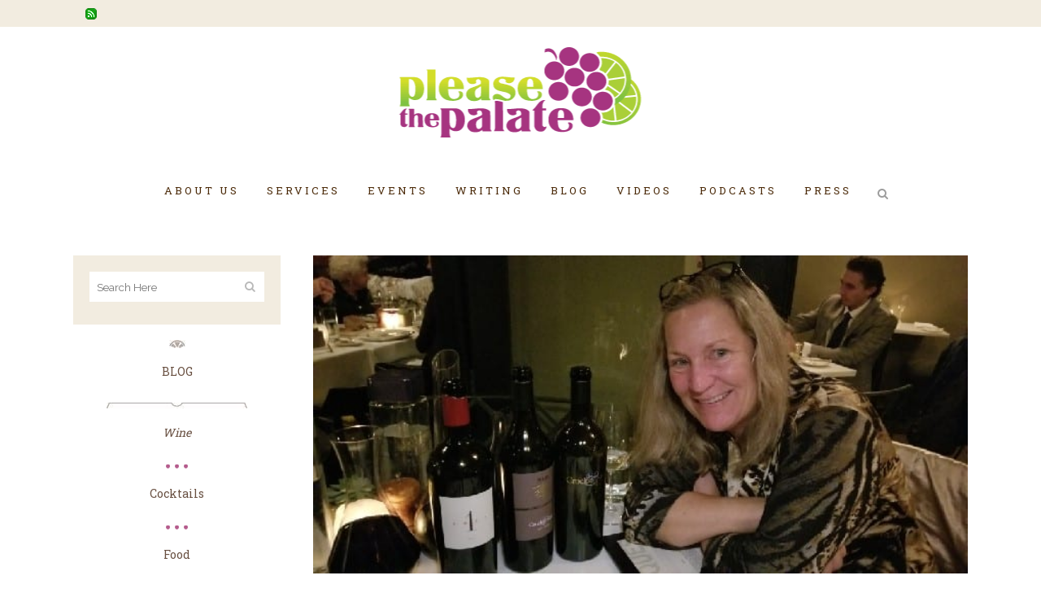

--- FILE ---
content_type: text/css
request_url: https://pleasethepalate.com/wp-content/themes/bridge/css/style_dynamic.css?ver=1751082574
body_size: 8378
content:

					/* Webkit */
			::selection {
			background: #a63480;
			}
							/* Gecko/Mozilla */
			::-moz-selection {
			background: #a63480;
			}
		
		
			h1 a:hover,
			.box_image_holder .box_icon .fa-stack i.fa-stack-base,
			.q_percentage_with_icon,
			.filter_holder ul li.active span,
			.filter_holder ul li:hover span,
			.q_tabs .tabs-nav li.active a:hover,
			.q_tabs .tabs-nav li a:hover,
			.q_accordion_holder.accordion .ui-accordion-header:hover,
			.q_accordion_holder.accordion.with_icon .ui-accordion-header i,
			.testimonials .testimonial_text_inner p.testimonial_author span.author_company,
			.testimonial_content_inner .testimonial_author .company_position,
			.q_icon_with_title.center .icon_holder .font_awsome_icon i:hover,
			.q_box_holder.with_icon .box_holder_icon_inner .fa-stack i.fa-stack-base,
			.q_icon_with_title.boxed .icon_holder .fa-stack,
			.q_progress_bars_icons_inner .bar.active i.fa-circle,
			.q_list.number ul>li:before,
			.q_social_icon_holder:hover .simple_social,
			.social_share_dropdown ul li :hover i,
			.social_share_list_holder ul li i:hover,
			.blog_holder.blog_masonry_date_in_image .social_share_list_holder ul li i:hover,
			.latest_post_inner .post_infos a:hover,
			.q_masonry_blog article .q_masonry_blog_post_info a:hover,
			.blog_holder article:not(.format-quote):not(.format-link) .post_info a:hover,
			.latest_post_inner .post_comments:hover i,
			.blog_holder article .post_description a:hover,
			.blog_holder article .post_description .post_comments:hover,
			.blog_like a:hover i,
			.blog_like a.liked i,
			.latest_post .blog_like a:hover span,
			article:not(.format-quote):not(.format-link) .blog_like a:hover span,
			.comment_holder .comment .text .replay,
			.comment_holder .comment .text .comment-reply-link,
			.header-widget.widget_nav_menu ul.menu li a:hover,
			aside .widget a:hover,
			aside .widget.posts_holder li:hover,
			.wpb_widgetised_column .widget a:hover,
			.wpb_widgetised_column .widget.posts_holder li:hover,
            .elementor-widget.elementor-widget-sidebar .widget a:hover,
            .elementor-widget.elementor-widget-sidebar .widget.posts_holder li:hover,
			.q_steps_holder .circle_small:hover span,
			.q_steps_holder .circle_small:hover .step_title,
			.header_top #lang_sel > ul > li > a:hover,
			.header_top #lang_sel_click > ul > li> a:hover,
			.header_top #lang_sel_list ul li a.lang_sel_sel,
			.header_top #lang_sel_list ul li a:hover,
			aside .widget #lang_sel a.lang_sel_sel:hover,
			aside .widget #lang_sel_click a.lang_sel_sel:hover,
			aside .widget #lang_sel ul ul a:hover,
			aside .widget #lang_sel_click ul ul a:hover,
			aside .widget #lang_sel_list li a.lang_sel_sel,
			aside .widget #lang_sel_list li a:hover,
			.wpb_widgetised_column .widget #lang_sel a.lang_sel_sel:hover,
			.wpb_widgetised_column .widget #lang_sel_click a.lang_sel_sel:hover,
			.wpb_widgetised_column .widget #lang_sel ul ul a:hover,
			.wpb_widgetised_column .widget #lang_sel_click ul ul a:hover,
			.wpb_widgetised_column .widget #lang_sel_list li a.lang_sel_sel,
			.wpb_widgetised_column .widget #lang_sel_list li a:hover,
            .elementor-widget.elementor-widget-sidebar .widget #lang_sel a.lang_sel_sel:hover,
            .elementor-widget.elementor-widget-sidebar .widget #lang_sel_click a.lang_sel_sel:hover,
            .elementor-widget.elementor-widget-sidebar .widget #lang_sel ul ul a:hover,
            .elementor-widget.elementor-widget-sidebar .widget #lang_sel_click ul ul a:hover,
            .elementor-widget.elementor-widget-sidebar .widget #lang_sel_list li a.lang_sel_sel,
            .elementor-widget.elementor-widget-sidebar .widget #lang_sel_list li a:hover,
			.service_table_inner li.service_table_title_holder i,
			.latest_post_two_holder .latest_post_two_text a:hover,
						.q_team .q_team_social_holder .q_social_icon_holder:hover .simple_social,
			.portfolio_template_8 .portfolio_detail .info .category,
			.portfolio_navigation.navigation_title .post_info span.categories,
			.qode_portfolio_related .projects_holder article .portfolio_description .project_category,
			.blog_compound article .post_content .blog_like a:hover,
			.blog_compound article .post_content .blog_like a:hover span,
			.blog_compound article .post_content .blog_share a:hover,
			.blog_compound article .post_content .blog_share a:hover span,
			.blog_compound article .post_content .post_comments:hover,
			.blog_compound article .post_content .post_comments:hover span,
			.blog_holder.blog_pinterest article.format-link .post_info a:hover,
			.blog_holder.blog_pinterest article.format-quote .post_info a:hover,
			.blog_compound .post_title .category a,
			.blog_compound .post_title .category span.date,
			.q_price_table.qode_pricing_table_advanced .qode_pt_subtitle,
			.q_price_table.qode_pricing_table_advanced .qode_pt_additional_info .qode_pt_icon,
			.q_price_table.qode_pricing_table_advanced .price_table_inner .value,
			table.tt_timetable .event .event_header,
			table.tt_timetable .event a,
			.tt_tabs .tt_tabs_navigation .ui-tabs-active a,
			.tt_tabs .tt_tabs_navigation li a:hover,
			.qode-owl-slider .owl-nav .owl-next:hover .qode-next-icon,
			.qode-owl-slider .owl-nav .owl-next:hover .qode-prev-icon,
			.qode-owl-slider .owl-nav .owl-prev:hover .qode-next-icon,
			.qode-owl-slider .owl-nav .owl-prev:hover .qode-prev-icon,
			.qode-owl-slider-style .owl-nav .owl-next:hover .qode-next-icon,
			.qode-owl-slider-style .owl-nav .owl-next:hover .qode-prev-icon,
			.qode-owl-slider-style .owl-nav .owl-prev:hover .qode-next-icon,
			.qode-owl-slider-style .owl-nav .owl-prev:hover .qode-prev-icon
			{
			color: #aa6891 !important;
			}
			h2 a:hover,
			h3 a:hover,
			h4 a:hover,
			h5 a:hover,
			h6 a:hover,
			a:hover,
			p a:hover,
			.portfolio_share .social_share_holder a:hover,
			.breadcrumb .current,
			.breadcrumb a:hover,
			.q_icon_with_title .icon_with_title_link,
			.q_counter_holder span.counter,
			.q_font_awsome_icon i,
			.q_font_awsome_icon span,
			.q_dropcap,
			.q_counter_holder span.counter,
			nav.mobile_menu ul li a:hover,
			nav.mobile_menu ul li.active > a,
			.q_progress_bars_icons_inner.square .bar.active i,
			.q_progress_bars_icons_inner.circle .bar.active i,
			.q_progress_bars_icons_inner.normal .bar.active i,
			.q_font_awsome_icon_stack .fa-circle,
			.footer_top .q_social_icon_holder:hover .simple_social,
			.more_facts_button:hover,
			.box_holder_icon .fa-stack i,
			.blog_large_image_simple .minimalist_date,
			nav.content_menu ul li.active:hover i,
			nav.content_menu ul li:hover i,
			nav.content_menu ul li.active:hover a,
			nav.content_menu ul li:hover a,
			.vc_grid-container .vc_grid-filter.vc_grid-filter-color-grey > .vc_grid-filter-item:hover span,
			.vc_grid-container .vc_grid-filter.vc_grid-filter-color-grey > .vc_grid-filter-item.vc_active span,
			.q_font_awsome_icon i:hover,
			.q_font_awsome_icon span:hover,
			.fullscreen_search_holder .search_submit:hover,
			.title .text_above_title,
			.qode-comparative-features-table .qode-cft-link:hover,
			.qode-comparative-features-table .qode-cft-mark.qode-cft-active,
			.qode-blog-carousel-titled .qode-bct-post .qode-bct-post-date,
			.qode-showcase-icon .qode-icon-holder.qode-icon-circle .qode-icon-element,
			.qode-horizontal-timeline .qode-timeline-navigation a.qode-prev,
			.qode-horizontal-timeline .qode-timeline-navigation a.qode-next,
			.side_menu a.close_side_menu.qode-side-menu-close-svg:hover
			{

			color: #aa6891;
			}

			.box_image_with_border:hover,
			.qbutton:hover,
			.vc_grid-container .vc_row.vc_grid .vc_grid-item .vc_btn:hover,
			.vc_grid-container .vc_row.vc_grid .vc_pageable-load-more-btn .vc_btn:hover,
			.load_more a:hover,
			.blog_load_more_button a:hover,
			#submit_comment:hover,
			.drop_down .wide .second ul li .qbutton:hover,
			.drop_down .wide .second ul li ul li .qbutton:hover,
			.qbutton.white:hover,
			.qbutton.green,
			.portfolio_slides .hover_feature_holder_inner .qbutton:hover,
			.testimonials_holder.light .flex-direction-nav a:hover,
			.q_progress_bars_icons_inner.square .bar.active .bar_noactive,
			.q_progress_bars_icons_inner.square .bar.active .bar_active,
			.q_progress_bars_icons_inner.circle .bar.active .bar_noactive,
			.q_progress_bars_icons_inner.circle .bar.active .bar_active,
			.widget.widget_search form.form_focus,
			.q_steps_holder .circle_small_wrapper,
			.animated_icon_inner span.animated_icon_back i,
			body:not(.search-results) .blog_holder article.format-link .post_text:hover .post_text_inner,
			body:not(.search-results) .blog_holder article.format-quote .post_text:hover .post_text_inner,
						input.wpcf7-form-control.wpcf7-submit:not([disabled]):hover,
			.portfolio_main_holder .item_holder.image_subtle_rotate_zoom_hover .icons_holder a:hover,
			.tabs_box_navigation.sf-timetable-menu .tabs_box_navigation_selected{
			border-color: #aa6891			}

			.tt_tabs .tt_tabs_navigation .ui-tabs-active a,
			.tt_tabs .tt_tabs_navigation li a:hover,
			.tt_tabs .tt_tabs_navigation li a{
			border-color: #aa6891 !important;
			}

			.q_icon_list i,
			.q_progress_bar .progress_content,
			.q_progress_bars_vertical .progress_content_outer .progress_content,
			.qbutton:hover,
			.vc_grid-container .vc_row.vc_grid .vc_grid-item .vc_btn:hover,
			.vc_grid-container .vc_row.vc_grid .vc_pageable-load-more-btn .vc_btn:hover,
			.post-password-form input[type='submit']:hover,
			.load_more a:hover,
			.blog_load_more_button a:hover,
			#submit_comment:hover,
			.drop_down .wide .second ul li .qbutton:hover,
			.drop_down .wide .second ul li ul li .qbutton:hover,
			.qbutton.white:hover,
			.qbutton.green,
			.call_to_action,
			.highlight,
			.testimonials_holder.light .flex-direction-nav a:hover,
			.q_dropcap.circle,
			.q_dropcap.square,
			.q_message,
			.q_price_table.active .active_text,
			.q_icon_with_title.boxed .icon_holder .fa-stack,
			.q_font_awsome_icon_square,
			.q_icon_with_title.square .icon_holder .fa-stack:hover,
			.box_holder_icon_inner.square .fa-stack:hover,
			.box_holder_icon_inner.circle .fa-stack:hover,
			.circle .icon_holder .fa-stack:hover,
			.q_list.number.circle_number ul>li:before,
			.q_social_icon_holder.circle_social .fa-stack:hover,
			.social_share_dropdown ul li.share_title,
			.latest_post_holder .latest_post_date .post_publish_day,
			.q_masonry_blog article.format-link:hover,
			.q_masonry_blog article.format-quote:hover,
			#wp-calendar td#today,
			.vc_text_separator.full div,
			.mejs-controls .mejs-time-rail .mejs-time-current,
			.mejs-controls .mejs-time-rail .mejs-time-handle,
			.mejs-controls .mejs-horizontal-volume-slider .mejs-horizontal-volume-current,
			.wp-audio-shortcode .mejs-controls .mejs-time-rail .mejs-time-current,
			.wp-audio-shortcode .mejs-controls .mejs-horizontal-volume-slider .mejs-horizontal-volume-current,
			.q_pie_graf_legend ul li .color_holder,
			.q_line_graf_legend ul li .color_holder,
			.q_team .q_team_text_inner .separator,
			.circle_item .circle:hover,
			.qode_call_to_action.container,
			.qode_carousels .flex-control-paging li a.flex-active,
			.animated_icon_inner span.animated_icon_back i,
						.q_circles_holder .q_circle_inner2:hover,
			input.wpcf7-form-control.wpcf7-submit:not([disabled]):hover,
			.portfolio_main_holder .item_holder.subtle_vertical_hover .icons_holder a,
			.portfolio_main_holder .item_holder.image_subtle_rotate_zoom_hover .icons_holder a:hover,
			.portfolio_main_holder .item_holder.image_text_zoom_hover .icons_holder a,
			.portfolio_main_holder .item_holder.slow_zoom .icons_holder a,
			.qode_video_box .qode_video_image:hover .qode_video_box_button,
			.blog_holder.masonry_gallery article.format-link:hover,
			.blog_holder.masonry_gallery article.format-quote:hover,
			.blog_holder.blog_chequered article.format-link:hover,
			.blog_holder.blog_chequered article.format-quote:hover,
			.qode-pricing-calculator .qode-pricing-calculator-switch input:checked+.qode-pricing-calculator-slider,
			.qode-icon-holder.qode-icon-circle,
			.qode-icon-holder.qode-icon-square,
			.qode-qbutton-main-color,
			.qode-advanced-tabs .qode-advanced-tabs-nav li,
			.qode-accordion-holder .qode-title-holder.ui-state-active,
			.qode-accordion-holder .qode-title-holder.ui-state-hover,
			header.menu_bottom .header_bottom_right_widget_holder .header_bottom_widget.widget_search form>div input[type=text],
			.qode-advanced-call-to-action.qode-advanced-cta-gradient-animation .qode-advanced-cta-background-3,
			.tt_tabs .tt_tabs_navigation li a,
			.tabs_box_navigation.sf-timetable-menu .tabs_box_navigation_selected,
			.tabs_box_navigation.sf-timetable-menu li ul li a:hover,
			.tabs_box_navigation.sf-timetable-menu li ul li.selected a:hover,
			#qode-multi-device-showcase.qode-mds-appear-effect #qode-mds-spinner .qode-mds-pulse,
			.qode-horizontal-timeline .qode-events-wrapper .qode-events .qode-filling-line,
			.qode-horizontal-timeline .qode-events-wrapper .qode-events a .circle-outer,
			.no-touch .qode-horizontal-timeline .qode-events-wrapper .qode-events a:hover .circle-outer,
			.qode-horizontal-timeline .qode-events-wrapper .qode-events a.selected .circle-outer
			{
			background-color: #aa6891;
			}


			.qode-showcase-item-holder.qode-showcase-active .qode-icon-holder.qode-icon-circle{
			background-color: #aa6891 !important;
			}

			.q_circles_holder .q_circle_inner2:hover,
			body:not(.search-results) .blog_holder article.format-link .post_text:hover .post_text_inner,
			body:not(.search-results) .blog_holder article.format-quote .post_text:hover .post_text_inner {
			background-color: #aa6891 !important;
			border-color: #aa6891 !important;
			}

			.qode-lazy-preloader svg circle,
			#qode-multi-device-showcase.qode-mds-appear-effect #qode-mds-spinner svg circle {
			stroke: #aa6891			}
		
		
					.ajax_loader .pulse,
			.ajax_loader .double_pulse .double-bounce1, .ajax_loader .double_pulse .double-bounce2,
			.ajax_loader .cube,
			.ajax_loader .rotating_cubes .cube1, .ajax_loader .rotating_cubes .cube2,
			.ajax_loader .stripes > div,
			.ajax_loader .wave > div,
			.ajax_loader .two_rotating_circles .dot1, .ajax_loader .two_rotating_circles .dot2,
			.ajax_loader .five_rotating_circles .container1 > div, .ajax_loader .five_rotating_circles .container2 > div, .ajax_loader .five_rotating_circles .container3 > div{
			background-color: #ad9263;
			}
						
			.portfolio_navigation .portfolio_prev a:hover,
			.portfolio_navigation .portfolio_next a:hover,
			.q_tabs.vertical .tabs-nav li.active a,
			.q_tabs.vertical.left .tab-content,
			.q_tabs.vertical.right .tab-content,
			.q_tabs.boxed .tabs-nav li.active a,
			.q_tabs.boxed .tabs-container,
			.q_accordion_holder.accordion .ui-accordion-header .accordion_mark,
			.single_links_pages span,
			.single_links_pages a:hover span,
			.pagination ul li span,
			.pagination ul li a:hover,
			.service_table_inner li {
			border-color: #f8f8f8			}

			.q_progress_bar .progress_content_outer,
			.q_progress_bars_vertical .progress_content_outer,
			.portfolio_navigation .portfolio_prev a:hover,
			.portfolio_navigation .portfolio_next a:hover,
			.q_accordion_holder.accordion .ui-accordion-header.ui-state-active .accordion_mark,
			.q_accordion_holder.accordion.boxed .ui-accordion-header,
			.q_social_icon_holder .fa-stack,
			.single_links_pages span,
			.single_links_pages a:hover span,
			.pagination ul li span,
			.pagination ul li a:hover,
			.q_circles_holder .q_circle_inner2 {
			background-color: #f8f8f8			}

				
					body{
						 color: #684f40; 			 font-size: 14px; 			font-weight: 400;			}
							body,
				.wrapper,
				.content,
				.full_width,
				.overlapping_content .content > .container,
				.more_facts_holder,
				.comment_holder .comment #respond textarea,
				.comment_holder .comment #respond input[type='text'],
				.comment_holder .comment #respond input[type='email'],
				.content .container
				{
				background-color:#ffffff;
				}
				.angled-section polygon{
				fill: #ffffff;
				}
				
											
		
					.projects_holder article .portfolio_description,
			.blog_holder.masonry article .post_text .post_text_inner,
			.blog_holder.masonry_full_width article .post_text .post_text_inner,
			.q_team,
			.price_table_inner,
			.latest_post_holder.boxes > ul > li,
			.q_counter_holder.boxed_counter {
			background-color: #ffffff;
			}
		
		
		
			.header_top,
			.header_bottom,
			.title,
			.drop_down .second .inner ul li,
			.header-widget.widget_nav_menu ul.menu li ul li a,
			.header_top #lang_sel ul li ul li a,
			.header_top #lang_sel ul li ul li a:visited,
			.header_top #lang_sel_click ul li ul li a,
			.header_top #lang_sel_click ul li ul li a:visited,
			.drop_down .second .inner > ul,
			.drop_down .second .inner>ul,
			li.narrow .second .inner ul,
			.drop_down .wide .second ul li,
			.drop_down .second ul li
			{
			border-color:#eeeeee;
			}

															@media only screen and (min-width: 1000px) {
			.content .container .container_inner.default_template_holder,
			.content .container .container_inner.page_container_inner
			{
			padding-top:30px;
			}
			}
						
		


		
		
			.header_top,
			.fixed_top_header .top_header,
			.fixed_top_header nav.mobile_menu{
			background-color: rgba(242,236,224,1);
			}
									header.sticky .header_top{
			background-color: rgba(242,236,224,0.7);
			}
		
		
		
		

																		.content{
					margin-top: -282px;
					}
									
					.logo_wrapper,
			.side_menu_button,
			.shopping_cart_inner
			{
			height: 100px;
			}
			.content.content_top_margin{
			margin-top: 133px !important;
			}

			header:not(.centered_logo) .header_fixed_right_area {
			line-height: 100px;
			}

							.content.content_top_margin{
			margin-top: 263px !important;
			}
									header.scrolled .logo_wrapper,
			header.scrolled .side_menu_button{
			height: 60px;
			}

			header.scrolled nav.main_menu ul li a {
			line-height: 60px;
			}

			header.scrolled .drop_down .second{
			top: 60px;
			}
		
		
		
		
						header.fixed_hiding .q_logo a,
				header.fixed_hiding .q_logo{
				max-height: 60px;
				}
				
		
		
		
					.touchevents .parallax_section_holder{
			height: auto !important;
			min-height: 300px;
			background-position: center top !important;
			background-attachment: scroll;
			background-size: cover;
			}
							nav.main_menu > ul > li > a{
			line-height: 100px;
			}
		
		
		
			.drop_down .second .inner ul,
			.drop_down .second .inner ul li ul,
			.shopping_cart_dropdown,
			li.narrow .second .inner ul,
			.header_top .right #lang_sel ul ul,
			.drop_down .wide .second ul li.show_widget_area_in_popup .widget,
			.drop_down .wide.wide_background .second{
			background-color: #ffffff;
			background-color: rgba(255,255,255,1);
			}

		
					nav.main_menu > ul > li > a{
			 color: #4c2b0a; 							font-family: 'Roboto Slab', sans-serif;
															 font-weight: 400; 			 letter-spacing: 3px; 						}

		
		
					nav.main_menu ul li:hover a {
			 color: #632d8c; 			}
		
					nav.main_menu ul li.active a {
			color: #632d8c			}
			
		

		

					.drop_down .second .inner > ul > li > a,
			.drop_down .second .inner > ul > li > h3,
			.drop_down .wide .second .inner > ul > li > h3,
			.drop_down .wide .second .inner > ul > li > a,
			.drop_down .wide .second ul li ul li.menu-item-has-children > a,
			.drop_down .wide .second .inner ul li.sub ul li.menu-item-has-children > a,
			.drop_down .wide .second .inner > ul li.sub .flexslider ul li  h5 a,
			.drop_down .wide .second .inner > ul li .flexslider ul li  h5 a,
			.drop_down .wide .second .inner > ul li.sub .flexslider ul li  h5,
			.drop_down .wide .second .inner > ul li .flexslider ul li  h5,
			.header_top #lang_sel ul li ul li a {
			 color: #9d9d9d; 							font-family: 'Roboto Slab', sans-serif !important;
															font-weight: 400; 									}
							.drop_down .second .inner > ul > li > a:hover,
			.drop_down .wide .second ul li ul li.menu-item-has-children > a:hover,
			.drop_down .wide .second .inner ul li.sub ul li.menu-item-has-children > a:hover{
			color: #303030 !important;
			}
									.drop_down .second ul li{
			border-bottom-style:solid;
			}
			li.narrow .second .inner ul{
			padding-top:0;
			padding-bottom:0;
			}
			.drop_down .second .inner ul li ul{
			top:0;
			}
							.drop_down .second .inner>ul, li.narrow .second .inner ul{
			border-style:solid;
			border-width:1px;
			}

							.drop_down .wide .second .inner>ul>li>a
			{
										font-family: 'Roboto Slab', sans-serif !important;
															font-weight: 400; 									}
									.drop_down .wide .second .inner ul li.sub ul li a,
			.drop_down .wide .second ul li ul li a,
			.drop_down .second .inner ul li.sub ul li a,
			.drop_down .wide .second ul li ul li a,
			.drop_down .wide .second .inner ul li.sub .flexslider ul li .menu_recent_post,
			.drop_down .wide .second .inner ul li .flexslider ul li .menu_recent_post a,
			.drop_down .wide .second .inner ul li .flexslider ul li .menu_recent_post,
			.drop_down .wide .second .inner ul li .flexslider ul li .menu_recent_post a{
			 color: #9d9d9d;  						 font-size: 13px;  									 font-weight: 500;  			 text-transform: capitalize;  			 letter-spacing: 0px;  			}
			.drop_down .wide.icons .second i{
			 color: #9d9d9d;  			}
							.drop_down .second .inner ul li.sub ul li a:hover,
			.drop_down .wide .second ul li.show_widget_area_in_popup:hover .popup_wrapper > a,
			.drop_down .second .inner ul li ul li a:hover,
			.drop_down .wide.icons .second a:hover i
			{
			color: #303030 !important;
			}
		

						
		
		
		
		
		
				
									#respond textarea,
			#respond input[type='text'],
			#respond input[type='email'],
			.contact_form input[type='text'],
			.contact_form  textarea,
			.comment_holder #respond textarea,
			.comment_holder #respond input[type='text'],
			.comment_holder #respond input[type='email'],
			input.wpcf7-form-control.wpcf7-text,
			input.wpcf7-form-control.wpcf7-number,
			input.wpcf7-form-control.wpcf7-date,
			textarea.wpcf7-form-control.wpcf7-textarea,
			select.wpcf7-form-control.wpcf7-select,
			input.wpcf7-form-control.wpcf7-quiz,
			.post-password-form input[type='password']
			{
			background-color: #f8f8f8; 			border: 1px solid #eeeeee; 						}
		
		
		
		
					h1,
			.h1,
			.title h1,
            body.qode-overridden-elementors-fonts .elementor-widget-heading h1.elementor-heading-title{
				color: #802063; 							font-family: 'Roboto Slab', sans-serif;
						font-size: 72px; 			line-height: 74px; 						font-weight: 100; 						text-transform: none; 			}
							.title h1{
			color: #303030; 							font-family: 'Roboto Slab', sans-serif;
															font-weight: 400; 						}
		
					.title h1{
			margin: 5%;
			}
		
							.title.title_size_medium h1{
			font-size: 22px; 			line-height: 33px; 												}
							.title.title_size_large h1{
			font-size: 72px; 			line-height: 80px; 												}
							h2,
			.h2,
			h2 a,
            body.qode-overridden-elementors-fonts .elementor-widget-heading h2.elementor-heading-title {
										font-family: 'Roboto Slab', sans-serif;
															font-weight: 400; 						text-transform: none; 			}
							h3,
			.h3,
			h3 a,
            body.qode-overridden-elementors-fonts .elementor-widget-heading h3.elementor-heading-title {
			color: #802063; 							font-family: 'Roboto Slab', sans-serif;
						font-size: 20px; 			line-height: 26px; 						font-weight: 300; 						text-transform: none; 			}
							h4,
			.h4,
			h4 a,
            body.qode-overridden-elementors-fonts .elementor-widget-heading h4.elementor-heading-title {
										font-family: 'Raleway', sans-serif;
						font-size: 14px; 			line-height: 20px; 						font-weight: 400; 						text-transform: none; 			}
							h5,
			.h5,
			h5 a,
            body.qode-overridden-elementors-fonts .elementor-widget-heading h5.elementor-heading-title,
			.q_icon_with_title .icon_text_holder h5.icon_title{
										font-family: 'Roboto Slab', sans-serif;
						font-size: 13px; 									font-weight: 400; 			letter-spacing: 3px; 			text-transform: uppercase; 			}
							h6,
			.h6,
			h6 a,
            body.qode-overridden-elementors-fonts .elementor-widget-heading h6.elementor-heading-title {
										font-family: 'Roboto Slab', sans-serif;
															font-weight: 400; 						text-transform: uppercase; 			}

		

					p,
            body.qode-overridden-elementors-fonts .elementor-widget-heading p.elementor-heading-title {
			color: #684f40;							font-family: 'Roboto Slab', sans-serif;
						font-size: 14px;			line-height: 24px;						font-weight: 400;									}
			.filter_holder ul li span,
			blockquote h5,
			.q_social_icon_holder .simple_social,
			.header-widget.widget_nav_menu ul.menu li a,
			.side_menu a,
			.side_menu li,
			.side_menu span,
			.side_menu p,
			.side_menu .widget.widget_rss li a.rsswidget,
			.side_menu #wp-calendar caption,
			.side_menu #wp-calendar th,
			.side_menu #wp-calendar td,
			aside .widget #lang_sel_list li a,
			aside .widget #lang_sel li a,
			aside .widget #lang_sel_click li a,
			.wpb_widgetised_column .widget #lang_sel_list li a,
			.wpb_widgetised_column .widget #lang_sel li a,
			.wpb_widgetised_column .widget #lang_sel_click li a,
            .elementor-widget.elementor-widget-sidebar .widget #lang_sel_list li a,
            .elementor-widget.elementor-widget-sidebar .widget #lang_sel li a,
            .elementor-widget.elementor-widget-sidebar .widget #lang_sel_click li a,
			section.side_menu #lang_sel_list li a,
			section.side_menu #lang_sel li a,
			section.side_menu #lang_sel_click li a,
			footer #lang_sel_list li a,
			footer #lang_sel li a,
			footer #lang_sel_click li a,
			footer #lang_sel_list.lang_sel_list_horizontal a,
			footer #lang_sel_list.lang_sel_list_vertical a,
			.side_menu #lang_sel_list.lang_sel_list_horizontal a,
			.side_menu #lang_sel_list.lang_sel_list_vertical a,
			#lang_sel_footer a{
			color: #684f40;			}
			.header_top #lang_sel > ul > li > a,
			.header_top #lang_sel_click > ul > li> a,
			footer #lang_sel ul li a,
			footer #lang_sel ul ul a,
			footer #lang_sel_click ul li a,
			footer #lang_sel_click ul ul a,
			footer #lang_sel_click ul ul a span,
			section.side_menu #lang_sel ul li a,
			section.side_menu #lang_sel ul ul a,
			section.side_menu #lang_sel ul ul a:visited,
			section.side_menu #lang_sel_click > ul > li > a,
			section.side_menu #lang_sel_click ul ul a,
			section.side_menu #lang_sel_click ul ul a:visited{
			color: #684f40 !important;			}
										a, p a{
			color: #802063;												}

							h1 a:hover,h2 a:hover,h3 a:hover,h4 a:hover,h5 a:hover,h6 a:hover,
				.q_icon_with_title .icon_with_title_link,
				.blog_holder article .post_description a:hover,
				.blog_holder.masonry article .post_info a:hover,
				.breadcrumb .current,
				.breadcrumb a:hover,
				.portfolio_social_holder a:hover,
				.latest_post_inner .post_infos a:hover{
				color: #802063;
				}
										a:hover,p a:hover,
			h1 a:hover,h2 a:hover,h3 a:hover,h4 a:hover,h5 a:hover,h6 a:hover,
			.q_tabs .tabs-nav li a:hover,
			.q_icon_with_title .icon_with_title_link:hover,
			.blog_holder article .post_description a:hover,
			.blog_holder.masonry article .post_info a:hover,
			.portfolio_social_holder a:hover,
			.latest_post_inner .post_infos a:hover{
			color: #632d8c;						}
		

					.subtitle {
			font-size: 22px;font-family: "Roboto Slab";line-height: 30px;font-weight: 300;text-transform: none			}
			
				
							.separator.small,
			.wpb_column>.wpb_wrapper .separator.small {
			height: 2px;background-color: #ad9263;width: 83px;			}
			
		
		

					.testimonials_holder .flex-direction-nav a{
			border-radius: 50px;
			}
		
					.testimonials .testimonial_text_inner p{
			font-size: 13px			}
		
		
					.q_tabs.vertical .tabs-nav li.active a,
			.q_tabs.boxed .tabs-nav li.active a,
			.q_tabs.boxed .tabs-container
			{
			border-color: #eeeeee; 			}
							.q_tabs.vertical.left .tab-content{
			border-left-color: #eeeeee; 			}
							.q_tabs.vertical.right .tab-content{
			border-right-color: #eeeeee; 			}
							.q_tabs.vertical.left .tabs-nav li.active a{
			border-top-left-radius: 0px;
			-moz-border-top-left-radius: 0px;
			-webkit-border-top-left-radius: 0px;
			border-bottom-left-radius: 0px;
			-moz-border-bottom-left-radius: 0px;
			-webkit-border-bottom-left-radius: 0px;
			}
			.q_tabs.boxed .tabs-nav li.active a{
			border-top-left-radius: 0px;
			-webkit-border-top-left-radius: 0px;
			-moz-border-top-left-radius: 0px;
			border-top-right-radius: 0px;
			-webkit-border-top-right-radius: 0px;
			-moz-border-top-right-radius: 0px;
			}
			.q_tabs.vertical.right .tabs-nav li.active a{
			border-top-right-radius: 0px;
			-moz-border-top-right-radius: 0px;
			-webkit-border-top-right-radius: 0px;
			border-bottom-right-radius: 0px;
			-moz-border-bottom-right-radius: 0px;
			-webkit-border-bottom-right-radius: 0px;
			}
							.q_tabs.vertical .tabs-nav li.active a,
			.q_tabs.boxed .tabs-nav li.active a
			{
			border-width: 1px;
			}

			.q_tabs.vertical.left .tab-content{
			border-left-width: 1px;
			left: -1px;
			}
			.q_tabs.vertical.right .tab-content{
			border-right-width: 1px;
			right: -1px;
			}
			.q_tabs.boxed .tabs-container{
			border-top-width: 1px;
			top: -1px;
			}
		
		
		
					.q_accordion_holder.accordion.boxed .ui-accordion-header:hover {
			background-color: #a63480			}
		
		
		
					.footer_top_holder,	footer #lang_sel > ul > li > a,	footer #lang_sel_click > ul > li > a{
			background-color: #ffffff;
			}
			footer #lang_sel ul ul a,footer #lang_sel_click ul ul a,footer #lang_sel ul ul a:visited,footer #lang_sel_click ul ul a:visited{
			background-color: #ffffff !important;
			}
		
		
							.footer_top,
			.footer_top p,
			.footer_top span,
			.footer_top li,
			.footer_top .textwidget,
			.footer_top .widget_recent_entries>ul>li>span {
			color: #818181;
			}
							.footer_top a:not(.qbutton)
			{
			color: #818181 !important;
			}

			.footer_top .q_social_icon_holder .simple_social {
			color: #818181;
			}
							.footer_top a:not(.qbutton):hover
			{
			color: #303030 !important;
			}

			.footer_top .q_social_icon_holder:hover .simple_social {
			color: #303030;
			}
		
		
					.footer_bottom_holder, #lang_sel_footer{
			background-color:#4c2b0a;
			}

		
		
					.footer_bottom_holder{
			padding-bottom: 10px			}
		

		
		
		
		
		
		
		
					.footer_bottom, .footer_bottom span, .footer_bottom p, .footer_bottom p a, .footer_bottom a, #lang_sel_footer ul li a,
			footer #lang_sel > ul > li > a,
			footer #lang_sel_click > ul > li > a,
			footer #lang_sel a.lang_sel_sel,
			footer #lang_sel_click a.lang_sel_sel,
			footer #lang_sel ul ul a,
			footer #lang_sel_click ul ul a,
			footer #lang_sel ul ul a:visited,
			footer #lang_sel_click ul ul a:visited,
			footer #lang_sel_list.lang_sel_list_horizontal a,
			footer #lang_sel_list.lang_sel_list_vertical a,
			#lang_sel_footer a,
			.footer_bottom ul li a {
			color:#ffffff;
			}
		
		
		
		

		

		
		

							.blog_holder.blog_large_image article:not(.format-quote):not(.format-link) .post_text .post_text_inner{
			padding-left:0;
			padding-right:0;
			background-color:transparent;
			}
										
							.blog_holder.blog_large_image h2,
			.blog_holder.blog_large_image h2 a,
			.blog_holder.blog_single article h2.entry_title
			{
			text-transform: uppercase;			}
							.blog_large_image h2 a,
			.blog_holder.blog_single article h2.entry_title
			{
			color:#802063;
			}
							.blog_large_image h2 a:hover
			{
			color:#7f1e6f;
			}
				
									.blog_holder.blog_large_image article:not(.format-quote):not(.format-link) .post_info a,
			.blog_holder.blog_single article:not(.format-quote):not(.format-link) .post_info a{
			color:#802063;
			}
							.blog_holder.blog_large_image article:not(.format-quote):not(.format-link) .post_text_inner .post_info a:hover,
			.blog_holder.blog_large_image article:not(.format-quote):not(.format-link) .post_text_inner .post_info a:hover span,
			.blog_holder.blog_single article:not(.format-quote):not(.format-link) .post_text_inner .post_info a:hover,
			.blog_holder.blog_single article:not(.format-quote):not(.format-link) .post_text_inner .post_info a:hover span{
			color:#7f1e6f !important;
			}
		
									.blog_holder.blog_large_image article.format-quote .post_info a,
			.blog_holder.blog_large_image article.format-link .post_info a,
			.blog_holder.blog_single article.format-quote .post_info a,
			.blog_holder.blog_single article.format-link .post_info a{
			color:#802063;
			}
							.blog_holder.blog_large_image article.format-quote .post_text_inner .post_info a:hover,
			.blog_holder.blog_large_image article.format-link .post_text_inner .post_info a:hover,
			.blog_holder.blog_large_image article.format-quote .post_text_inner .post_info a:hover span,
			.blog_holder.blog_large_image article.format-link .post_text_inner .post_info a:hover span,
			.blog_holder.blog_single article.format-quote .post_text_inner .post_info a:hover,
			.blog_holder.blog_single article.format-link .post_text_inner .post_info a:hover,
			.blog_holder.blog_single article.format-quote .post_text_inner .post_info a:hover span,
			.blog_holder.blog_single article.format-link .post_text_inner .post_info a:hover span{
			color:#7f1e6f !important;
			}
		
											.blog_holder.blog_small_image article:not(.format-quote):not(.format-link) .post_text .post_text_inner {
			background-color: #f2ece0;
			}
				
							.blog_holder.blog_small_image h2,
			.blog_holder.blog_small_image h2 a
			{
			text-transform: uppercase;			}
							.blog_holder.blog_small_image h2 a
			{
			color:#802063;
			}
							.blog_holder.blog_small_image h2 a:hover
			{
			color:#7f1e6f;
			}
				
									.blog_holder.blog_small_image article:not(.format-quote):not(.format-link) .post_info a{
			color:#802063;
			}
							.blog_holder.blog_small_image article:not(.format-quote):not(.format-link) .post_text_inner .post_info a:hover,
			.blog_holder.blog_small_image article:not(.format-quote):not(.format-link) .post_text_inner .post_info a:hover span{
			color:#7f1e6f !important;
			}
		
									.blog_holder.blog_small_image article.format-quote .post_info a,
			.blog_holder.blog_small_image article.format-link .post_info a{
			color:#802063;
			}
							.blog_holder.blog_small_image article.format-quote .post_text_inner .post_info a:hover,
			.blog_holder.blog_small_image article.format-link .post_text_inner .post_info a:hover,
			.blog_holder.blog_small_image article.format-quote .post_text_inner .post_info a:hover span,
			.blog_holder.blog_small_image article.format-link .post_text_inner .post_info a:hover span{
			color:#7f1e6f !important;
			}
		
		
					.blog_holder.masonry:not(.blog_masonry_date_in_image) article .post_text .post_text_inner{
			border-style:solid;
			border-width:1px;
			border-color:#eeeeee;
			border-top-width:0px;
			}
			.blog_holder.masonry:not(.blog_masonry_date_in_image) article.format-quote .post_text .post_text_inner,
			.blog_holder.masonry:not(.blog_masonry_date_in_image) article.format-link .post_text .post_text_inner,
			.blog_holder.masonry:not(.blog_masonry_date_in_image) article.format-audio .post_text .post_text_inner{
			border-top-width:1px;
			}
			.blog_holder.masonry:not(.blog_masonry_date_in_image) article.format-audio .post_text .post_text_inner{
			border-left-width:0px;
			border-right-width:0px;
			border-bottom-width:0px;
			}
			.blog_holder.masonry:not(.blog_masonry_date_in_image) article.format-audio{
			border-style:solid;
			border-width:1px;
			border-color:#eeeeee;
			}
				
			.blog_holder.masonry:not(.blog_masonry_date_in_image) article .post_text .post_text_inner{
			border-radius: 0 0 1px 1px;
			-moz-border-radius: 0 0 1px 1px;
			-webkit-border-radius: 0 0 1px 1px;
			}
			.blog_holder.masonry:not(.blog_masonry_date_in_image) article.format-audio,
			.blog_holder.masonry:not(.blog_masonry_date_in_image) article.format-quote .post_text .post_text_inner,
			.blog_holder.masonry:not(.blog_masonry_date_in_image) article.format-link .post_text .post_text_inner{
			border-radius: 1px;
			-moz-border-radius: 1px;
			-webkit-border-radius: 1px;
			}
							.blog_holder.masonry:not(.blog_masonry_date_in_image) article .mejs-container,
			.blog_holder.masonry_full_width:not(.blog_masonry_date_in_image) article .mejs-container,
			.blog_holder.masonry:not(.blog_masonry_date_in_image) article .post_text .post_text_inner,
			.blog_holder.masonry_full_width:not(.blog_masonry_date_in_image) article .post_text .post_text_inner
			{
			background-color: #f2ece0;
			}
									.blog_holder.masonry:not(.blog_masonry_date_in_image) h5,
			.blog_holder.masonry_full_width:not(.blog_masonry_date_in_image) h5,
			.blog_holder.masonry:not(.blog_masonry_date_in_image) h5 a,
			.blog_holder.masonry_full_width:not(.blog_masonry_date_in_image) h5 a
			{
			font-size: 18px;			}
							.blog_holder.masonry:not(.blog_masonry_date_in_image) h5 a,
			.blog_holder.masonry_full_width:not(.blog_masonry_date_in_image) h5 a
			{
			color:#802063;
			}
							.blog_holder.masonry:not(.blog_masonry_date_in_image) h5 a:hover,
			.blog_holder.masonry_full_width:not(.blog_masonry_date_in_image) h5 a:hover
			{
			color:#7f1e6f;
			}
		
									.blog_holder.masonry:not(.blog_masonry_date_in_image) article:not(.format-quote):not(.format-link) .post_info a,
			.blog_holder.masonry_full_width:not(.blog_masonry_date_in_image) article:not(.format-quote):not(.format-link) .post_info a{
			color:#802063;
			}
							.blog_holder.masonry:not(.blog_masonry_date_in_image) article:not(.format-quote):not(.format-link) .post_text_inner .post_info a:hover,
			.blog_holder.masonry:not(.blog_masonry_date_in_image) article:not(.format-quote):not(.format-link) .post_text_inner .post_info a:hover span,
			.blog_holder.masonry_full_width:not(.blog_masonry_date_in_image) article:not(.format-quote):not(.format-link) .post_text_inner .post_info a:hover,
			.blog_holder.masonry_full_width:not(.blog_masonry_date_in_image) article:not(.format-quote):not(.format-link) .post_text_inner .post_info a:hover span{
			color:#7f1e6f !important;
			}
		
									.blog_holder.masonry:not(.blog_masonry_date_in_image) article.format-quote .post_info a,
			.blog_holder.masonry:not(.blog_masonry_date_in_image) article.format-link .post_info a,
			.blog_holder.masonry_full_width:not(.blog_masonry_date_in_image) article.format-quote .post_info a,
			.blog_holder.masonry_full_width:not(.blog_masonry_date_in_image) article.format-link .post_info a{
			color:#802063;
			}
							.blog_holder.masonry:not(.blog_masonry_date_in_image) article.format-quote .post_text_inner .post_info a:hover,
			.blog_holder.masonry:not(.blog_masonry_date_in_image) article.format-link .post_text_inner .post_info a:hover,
			.blog_holder.masonry:not(.blog_masonry_date_in_image) article.format-quote .post_text_inner .post_info a:hover span,
			.blog_holder.masonry:not(.blog_masonry_date_in_image) article.format-link .post_text_inner .post_info a:hover span,
			.blog_holder.masonry_full_width:not(.blog_masonry_date_in_image) article.format-quote .post_text_inner .post_info a:hover,
			.blog_holder.masonry_full_width:not(.blog_masonry_date_in_image) article.format-link .post_text_inner .post_info a:hover,
			.blog_holder.masonry_full_width:not(.blog_masonry_date_in_image) article.format-quote .post_text_inner .post_info a:hover span,
			.blog_holder.masonry_full_width:not(.blog_masonry_date_in_image) article.format-link .post_text_inner .post_info a:hover span{
			color:#7f1e6f !important;
			}
		
							.blog_holder.masonry_gallery article .post_text h5 a,
			.blog_holder.masonry_gallery article.format-link .post_title a,
			.blog_holder.masonry_gallery article.format-quote .post_title a
			{
			text-transform: none;			}
							.blog_holder.masonry_gallery article .post_text h5 a
			{
			color:#802063;
			}
							.blog_holder.masonry_gallery article .post_text h5 a:hover
			{
			color:#821f7b;
			}
		
				
							.blog_holder.masonry_gallery article .post_info a:not(:hover){
			color:#802063;
			}
							.blog_holder.masonry_gallery article .post_text .post_info a:hover{
			color:#7f1e6f !important;
			}
		
						
		/*Blog Masonry Gallery - end */

									.blog_holder.blog_gallery article .post_text h5 a
			{
			color:#802063;
			}
							.blog_holder.blog_gallery article .post_text h5 a:hover
			{
			color:#7f1e6f;
			}
		
						
					.blog_holder.blog_gallery article .post_info a:not(:hover),
			.blog_holder.blog_gallery article .post_category a{
			color:#802063;
			}
			.blog_holder.blog_gallery article .post_category a {
			border-color:#802063;
			}
							.blog_holder.blog_gallery article .post_text .post_info a:hover,
			.blog_holder.blog_gallery article .post_category a:hover{
			color:#7f1e6f !important;
			}
			.blog_holder.blog_gallery article .post_category a:hover{
			border-color:#7f1e6f;
			}
				
									.blog_holder.blog_chequered article .post_text h5 a
			{
			color:#802063;
			}
							.blog_holder.blog_chequered article .post_text h5 a:hover
			{
			color:#7f1e6f;
			}
		
													.blog_holder.blog_chequered article .post_info a:not(:hover){
			color:#802063;
			}
							.blog_holder.blog_chequered article .post_text .post_info a:hover{
			color:#7f1e6f !important;
			}
		
								

					.blog_holder.blog_pinterest article .post_text .post_text_inner,
			.blog_holder.blog_pinterest article.format-link .post_text .post_text_inner,
			.blog_holder.blog_pinterest article.format-quote .post_text .post_text_inner,
			.blog_holder.blog_pinterest article.format-audio .mejs-container .mejs-controls
			{
			background-color: #f2ece0 !important;
			}
		
							.blog_holder.blog_pinterest article h5 a
			{
			color: #802063;			}
							.blog_holder.blog_pinterest article h5 a:hover
			{
			color:#7f1e6f;
			}
		
				
					.blog_holder.blog_pinterest article .post_info a{
			color:#802063 !important;
			}
		

					.blog_holder.blog_pinterest article .post_info a:hover{
			color:#7f1e6f !important;
			}
		
				

					.blog_holder.masonry.blog_masonry_date_in_image article .mejs-container,
			.blog_holder.masonry_full_width.blog_masonry_date_in_image article .mejs-container,
			.blog_holder.masonry.blog_masonry_date_in_image article .post_text .post_text_inner,
			.blog_holder.masonry_full_width.blog_masonry_date_in_image article .post_text .post_text_inner
			{
			background-color: #f2ece0;
			}
									.blog_holder.masonry.blog_masonry_date_in_image h5,
			.blog_holder.masonry_full_width.blog_masonry_date_in_image h5,
			.blog_holder.masonry.blog_masonry_date_in_image h5 a,
			.blog_holder.masonry_full_width.blog_masonry_date_in_image h5 a
			{
			font-size: 20pxpx;line-height: 28px;text-transform: uppercase;			}
							.blog_holder.masonry.blog_masonry_date_in_image h5 a,
			.blog_holder.masonry_full_width.blog_masonry_date_in_image h5 a
			{
			color:#802063;
			}
							.blog_holder.masonry.blog_masonry_date_in_image h5 a:hover,
			.blog_holder.masonry_full_width.blog_masonry_date_in_image h5 a:hover
			{
			color:#7f1e6f;
			}
		
		

													.blog_holder.blog_large_image_simple h2 a
			{
			color:#802063;
			}
							.blog_holder.blog_large_image_simple h2 a:hover
			{
			color:#7f1e6f;
			}
		
				
				
		
									.blog_holder.blog_large_image_with_dividers h2 a
			{
			color:#802063;
			}
							.blog_holder.blog_large_image_with_dividers h2 a:hover
			{
			color:#7f1e6f;
			}
					.blog_holder.blog_large_image_with_dividers article:not(.format-quote):not(.format-link) .post_text .post_text_inner{
			background-color: #f2ece0;
			}
		
									.blog_holder.blog_large_image_with_dividers article:not(.format-quote):not(.format-link) .post_info a{
			color:#802063;
			}
							.blog_holder.blog_large_image_with_dividers article:not(.format-quote):not(.format-link) .post_text_inner .post_info a:hover,
			.blog_holder.blog_large_image_with_dividers article:not(.format-quote):not(.format-link) .post_text_inner .post_info a:hover span{
			color:#7f1e6f !important;
			}
		
									.blog_holder.blog_large_image_with_dividers article.format-quote .post_info a,
			.blog_holder.blog_large_image_with_dividers article.format-link .post_info a{
			color:#802063;
			}
							.blog_holder.blog_large_image_with_dividers article.format-quote .post_text_inner .post_info a:hover,
			.blog_holder.blog_large_image_with_dividers article.format-link .post_text_inner .post_info a:hover,
			.blog_holder.blog_large_image_with_dividers article.format-quote .post_text_inner .post_info a:hover span,
			.blog_holder.blog_large_image_with_dividers article.format-link .post_text_inner .post_info a:hover span{
			color:#7f1e6f !important;
			}
		
		
									.blog_holder.blog_vertical_loop_type article h2 a
			{
			color:#802063;
			}
							.blog_holder.blog_vertical_loop_type article h2 a:hover
			{
			color:#7f1e6f;
			}
											.blog_holder.blog_vertical_loop_type article .post_image_title h2
			{
			color:#802063;
			}
													.blog_holder.blog_vertical_loop_type article:not(.format-quote):not(.format-link) .post_info a
			{
			color:#802063;
			}
							.blog_holder.blog_vertical_loop_type article:not(.format-quote):not(.format-link) .post_info a:hover,
			.blog_holder.blog_vertical_loop_type article:not(.format-quote):not(.format-link) .post_info .blog_like a:hover span
			{
			color:#7f1e6f;
			}
																					.blog_holder.blog_vertical_loop_type article.format-quote .post_info a,
			.blog_holder.blog_vertical_loop_type article.format-link .post_info a
			{
			color:#802063;
			}
							.blog_holder.blog_vertical_loop_type article.format-quote .post_info a:hover,
			.blog_holder.blog_vertical_loop_type article.format-link .post_info a:hover,
			.blog_holder.blog_vertical_loop_type article.format-quote .post_info .blog_like a:hover span,
			.blog_holder.blog_vertical_loop_type article.format-link .post_info .blog_like a:hover span
			{
			color:#7f1e6f;
			}
											.blog_holder.blog_vertical_loop_type article.format-quote .post_text:not(:hover) p a,
			.blog_holder.blog_vertical_loop_type article.format-link .post_text:not(:hover) p a
			{
			color:#802063;
			}
							.blog_holder.blog_vertical_loop_type article.format-quote .post_text p a:hover,
			.blog_holder.blog_vertical_loop_type article.format-link .post_text p a:hover
			{
			color:#7f1e6f;
			}
				
					.blog_holder.blog_single article .post_info{
			margin-bottom: 40px;
			}
				
		
		.vertical_menu_float .menu-item .second{
		left: calc(100% + 30px); /*because of the padding*/
		}

		.vertical_menu_hidden aside.vertical_menu_area .vertical_menu_float .menu-item .second {
		left: calc(100% + 40px);
		}


		
		
		
		


							.vertical_menu_area{
			text-align:left;
			}
			
		
		
		
		
		

		
		
		
		
		
		
		
		
		
		
					.header_top,
			.fixed_top_header .top_header{
			border-bottom: 1px solid #ffffff;			}

			
		
																																
		
		
				
		
		
		
				
		
		
		
		
		
		
		
		
		
		
		
		
		
					.title .separator { background-color: #ffffff; }
			
		
				
		
		
		
		
		
		
		
		
		


		
		
				
		
		
		
		
		
		
		
		
		
		
		
		
		
		
		
		
		
		
					.blog_slider .blog_text_holder_inner  .blog_slider_title a{
			color: #802063			}

		
					.blog_slider .blog_text_holder_inner  .blog_slider_title a:hover{
			color: #7f1e6f;
			}
		
		
		
					.blog_slider .blog_text_holder_inner .blog_slider_categories a,
			.blog_slider .blog_text_holder_inner .blog_slider_post_comments{
			color: #802063;
			}

		
					.blog_slider .blog_slider_categories a:hover,
			.blog_slider .blog_text_holder_inner .blog_slider_post_comments:hover{
			color: #7f1e6f;
			}
		
		

		
		
		
					.blog_slider .blog_slider_simple_title a{
			color: #802063			}

		
					.blog_slider .blog_slider_simple_title a:hover{
			color: #7f1e6f;
			}
		
		
		
					.blog_slider .blog_slider_simple_info a{
			color: #802063;
			}

		
					.blog_slider .blog_slider_simple_info a:hover{
			color: #7f1e6f;
			}
		

		
		
		
		
		

		
		

		
		
		
								
		
		
				
				
							aside.sidebar .widget:not(.qode_latest_posts_widget) a,
			.wpb_widgetised_column .widget:not(.qode_latest_posts_widget) a,
            .elementor-widget.elementor-widget-sidebar .widget:not(.qode_latest_posts_widget) a{
			font-style: italic;			}
					aside.sidebar .widget:not(.qode_latest_posts_widget) a:hover,
			.wpb_widgetised_column .widget:not(.qode_latest_posts_widget) a:hover,
            .elementor-widget.elementor-widget-sidebar .widget:not(.qode_latest_posts_widget) a:hover{
			color: #632d8c !important;
			}
		
				
										

					.qbutton,
			.qbutton.medium,
			#submit_comment,
			.load_more a,
			.blog_load_more_button a,
			.post-password-form input[type='submit'],
			input.wpcf7-form-control.wpcf7-submit,
			input.wpcf7-form-control.wpcf7-submit:not([disabled]),
			.woocommerce table.cart td.actions input[type="submit"],
			.woocommerce input#place_order,
			.woocommerce-page input[type="submit"],
			.woocommerce .button,
		    div.wc-block-components-notice-banner>.wc-block-components-notice-banner__content .button
			{
				color: #ffffff; 							font-family: 'Roboto Slab', sans-serif;
			
				border-color: #a63480; 
				font-size: 13px; 													font-weight: 400; 				background-color: #a63480; 				border-radius: 100px; 				-moz-border-radius: 100px; 				-webkit-border-radius: 100px; 				letter-spacing: 1px; 												}

		    div.wc-block-components-notice-banner>.wc-block-components-notice-banner__content .button {
		    	color: #ffffff !important; 		    	background-color: #a63480 !important; 		    		    }

			.qode-qbutton-main-color {
							font-family: 'Roboto Slab', sans-serif;
							font-size: 13px; 													font-weight: 400; 				letter-spacing: 1px; 						}

		
					.qbutton:hover,
			.qbutton.medium:hover,
			#submit_comment:hover,
			.load_more a:hover,
			.blog_load_more_button a:hover,
			.post-password-form input[type='submit']:hover,
			input.wpcf7-form-control.wpcf7-submit:not([disabled]):hover,
			.woocommerce table.cart td.actions input[type="submit"]:hover,
			.woocommerce input#place_order:hover,
			.woocommerce-page input[type="submit"]:hover,
			.woocommerce .button:hover,
		    div.wc-block-components-notice-banner>.wc-block-components-notice-banner__content .button:hover
			{
			 color: #ffffff; 
			 border-color: #96257e			}
		
					.qbutton:hover,
			#submit_comment:hover,
			.load_more a:hover,
			.blog_load_more_button a:hover,
			.post-password-form input[type='submit']:hover,
			input.wpcf7-form-control.wpcf7-submit:not([disabled]):hover,
			.woocommerce table.cart td.actions input[type="submit"]:hover,
			.woocommerce input#place_order:hover,
			.woocommerce-page input[type="submit"]:hover,
			.woocommerce .button:hover
			{
			 background-color: #96257e; 			}
		
	    div.wc-block-components-notice-banner>.wc-block-components-notice-banner__content .button:hover {
	    	color: #ffffff !important; 	    	background-color: #96257e !important; 	   }

					.qbutton.small{

				font-size: 11px; 																								
			}
									.qbutton.big_large,
			.qbutton.big_large_full_width {

							line-height: 71px; 				height: 71px; 																		
			}
							.qbutton.white{

				border-color: #ad9263; 				color: #ffffff; 				background-color: #ad9263; 			}
							.qbutton.white:hover,
			.portfolio_slides .hover_feature_holder_inner .qbutton:hover {

				border-color: #303030; 				color: #ffffff; 				background-color: #303030; 			}
						

				    .q_counter_holder span.counter{
				color: #303030; 				font-weight: 400; 			 font-size: 33px; 			 font-family: 'Roboto Slab'; 					    }
						
				    span.highlight {
		    background-color: #ad9263;
		    }
		

		
				    .masonry_gallery_item.square_big .masonry_gallery_item_inner .masonry_gallery_item_content{
			text-align: center;		    }
		
		
				    .masonry_gallery_item.square_small .masonry_gallery_item_inner .masonry_gallery_item_content{
			text-align: center;		    }
		
		
				    .masonry_gallery_item.rectangle_portrait .masonry_gallery_item_inner .masonry_gallery_item_content{
			text-align: center;		    }
		
		
				    .masonry_gallery_item.rectangle_landscape .masonry_gallery_item_inner .masonry_gallery_item_content{
			text-align: center;		    }
		

	
						
		
		

				
.qode-accordion-holder .qode-title-holder { text-transform: none;font-style: normal;font-weight: 300;}

.qode-accordion-holder .qode-title-holder { color: #632d8c;background-color: #edebde;}

.qode-accordion-holder .qode-title-holder.ui-state-active, .qode-accordion-holder .qode-title-holder.ui-state-hover { color: #ffffff;background-color: #632d8c;}

.qode-btn { text-transform: none;font-style: normal;}

.qode-interactive-project-list .qode-ipl-inner .qode-ipl-left article .qode-ipl-item-inner .qode-ipl-item-text .qode-ipl-title, .qode-interactive-project-list .qode-ipl-inner .qode-ipl-left article .qode-ipl-item-inner .qode-ipl-item-text .qode-ipl-title-aux { color: #aa6891;-webkit-text-stroke-color: #aa6891;}

.qode-interactive-project-list .qode-ipl-inner .qode-ipl-left article .qode-ipl-item-inner .qode-ipl-item-text .qode-ipl-category-holder a { color: #aa6891;}

.qode-interactive-project-list .qode-ipl-inner .qode-ipl-left article .qode-ipl-item-inner .qode-ipl-item-text .qode-ipl-item-number-holder span { color: #aa6891;border-color: rgba(170, 104, 145, .2);}

.latest_post_holder.image_on_the_left_boxed .date_hour_holder, .latest_post_holder.image_on_the_left_boxed .featured .read_more:before { background-color: #aa6891;}

.qode-portfolio-carousel .qode-pc-custom-cursor { color: #aa6891;border-color: #aa6891;}

#qode-portfolio-list-stacked .qode-pls-end-of-scroll .qode-eos-title * { color: #aa6891;-webkit-text-stroke-color: #aa6891;}

#qode-pls-info .qode-pls-title-holder .qode-pls-title a { color: #aa6891;}

#qode-portfolio-list-stacked .qode-pls-scroll-note .qode-pls-down svg path { fill: #aa6891;}



